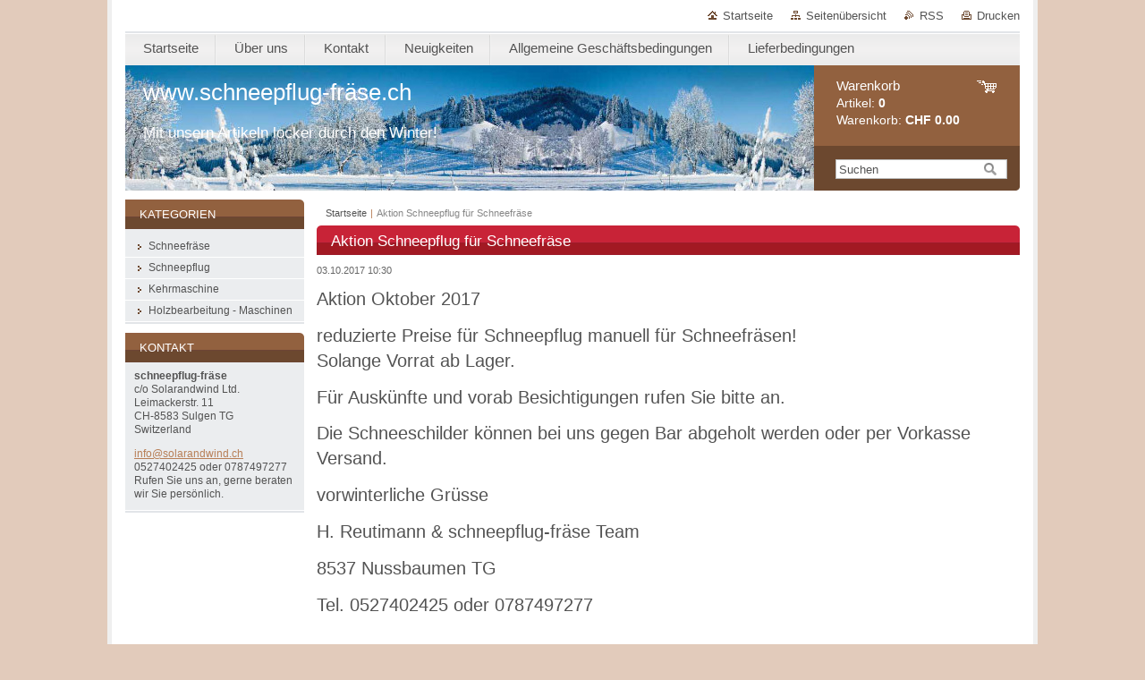

--- FILE ---
content_type: text/html; charset=UTF-8
request_url: https://www.xn--schneepflug-frse-8nb.ch/news/aktion-schneepflug-fur-schneefrase/
body_size: 8171
content:
<!--[if lte IE 9]><!DOCTYPE HTML PUBLIC "-//W3C//DTD HTML 4.01 Transitional//EN" "https://www.w3.org/TR/html4/loose.dtd"><![endif]-->
<!DOCTYPE html>

<!--[if IE]><html class="ie" lang="de"><![endif]-->
<!--[if gt IE 9]><!--> 
<html lang="de">
<!--<![endif]-->
<head>
	<!--[if lt IE 8]><meta http-equiv="X-UA-Compatible" content="IE=EmulateIE7"><![endif]--><!--[if IE 8]><meta http-equiv="X-UA-Compatible" content="IE=EmulateIE8"><![endif]--><!--[if IE 9]><meta http-equiv="X-UA-Compatible" content="IE=EmulateIE9"><![endif]-->
	<base href="https://www.xn--schneepflug-frse-8nb.ch/">
  <meta charset="utf-8">
  <meta name="description" content="">
  <meta name="keywords" content="Aktion Schneepflug für Schneefräse">
  <meta name="generator" content="Webnode">
  <meta name="apple-mobile-web-app-capable" content="yes">
  <meta name="apple-mobile-web-app-status-bar-style" content="black">
  <meta name="format-detection" content="telephone=no">
    <link rel="icon" type="image/svg+xml" href="/favicon.svg" sizes="any">  <link rel="icon" type="image/svg+xml" href="/favicon16.svg" sizes="16x16">  <link rel="icon" href="/favicon.ico"><link rel="canonical" href="https://www.xn--schneepflug-frse-8nb.ch/news/aktion-schneepflug-fur-schneefrase/">
<script type="text/javascript">(function(i,s,o,g,r,a,m){i['GoogleAnalyticsObject']=r;i[r]=i[r]||function(){
			(i[r].q=i[r].q||[]).push(arguments)},i[r].l=1*new Date();a=s.createElement(o),
			m=s.getElementsByTagName(o)[0];a.async=1;a.src=g;m.parentNode.insertBefore(a,m)
			})(window,document,'script','//www.google-analytics.com/analytics.js','ga');ga('create', 'UA-797705-6', 'auto',{"name":"wnd_header"});ga('wnd_header.set', 'dimension1', 'W1');ga('wnd_header.set', 'anonymizeIp', true);ga('wnd_header.send', 'pageview');var pageTrackerAllTrackEvent=function(category,action,opt_label,opt_value){ga('send', 'event', category, action, opt_label, opt_value)};</script>
  <link rel="alternate" type="application/rss+xml" href="https://xn--schneepflug-frse-8nb.ch/rss/all.xml" title="">
<!--[if lte IE 9]><style type="text/css">.cke_skin_webnode iframe {vertical-align: baseline !important;}</style><![endif]-->
	<title>Aktion Schneepflug für Schneefräse  :: www.schneepflug-fräse.ch</title>
	<meta name="robots" content="index, follow">
	<meta name="googlebot" content="index, follow">
	<link href="https://d11bh4d8fhuq47.cloudfront.net/_system/skins/v10/50000995/css/style.css" 
  rel="stylesheet" type="text/css" media="screen,projection,handheld,tv">
  <link href="https://d11bh4d8fhuq47.cloudfront.net/_system/skins/v10/50000995/css/print.css" rel="stylesheet" 
  type="text/css" media="print">
  <script type="text/javascript" src="https://d11bh4d8fhuq47.cloudfront.net/_system/skins/v10/50000995/js/functions.js">
  </script>
  <!--[if IE]>
  <script type="text/javascript" src="https://d11bh4d8fhuq47.cloudfront.net/_system/skins/v10/50000995/js/functions-ie.js">
  </script>
  <![endif]-->
        
	<!--[if gte IE 5]>
	<link rel="stylesheet" type="text/css" href="https://d11bh4d8fhuq47.cloudfront.net/_system/skins/v10/50000995/css/style-ie.css" media="screen,projection,handheld,tv">
	<![endif]-->

				<script type="text/javascript">
				/* <![CDATA[ */
					
					if (typeof(RS_CFG) == 'undefined') RS_CFG = new Array();
					RS_CFG['staticServers'] = new Array('https://d11bh4d8fhuq47.cloudfront.net/');
					RS_CFG['skinServers'] = new Array('https://d11bh4d8fhuq47.cloudfront.net/');
					RS_CFG['filesPath'] = 'https://www.xn--schneepflug-frse-8nb.ch/_files/';
					RS_CFG['filesAWSS3Path'] = 'https://86dd1b2739.clvaw-cdnwnd.com/fe248a58a585242d07c0967c3301a9d3/';
					RS_CFG['lbClose'] = 'Schließen';
					RS_CFG['skin'] = 'default';
					if (!RS_CFG['labels']) RS_CFG['labels'] = new Array();
					RS_CFG['systemName'] = 'Webnode';
						
					RS_CFG['responsiveLayout'] = 0;
					RS_CFG['mobileDevice'] = 0;
					RS_CFG['labels']['copyPasteSource'] = 'Mehr Infos:';
					
				/* ]]> */
				</script><script type="text/javascript" src="https://d11bh4d8fhuq47.cloudfront.net/_system/client/js/compressed/frontend.package.1-3-108.js?ph=86dd1b2739"></script><style type="text/css"></style></head>

<body>
	<!-- PAGE -->
	<div id="page">

		<div id="wrapper">
		
      
      
		 <!-- TOPBAR -->
     <div id="topBar">
        <ul id="quick">
          <li class="homepage"><a href="home/" 
          title="Zur Startseite">
          Startseite</a></li>            
          <li class="sitemap"><a href="/sitemap/" 
          title="Zur Seitenübersicht">
          Seitenübersicht</a></li>
          <li class="rss"><a href="/rss/" 
          title="RSS-Feeds">RSS          </a></li>
          <li class="print"><a href="#" onclick="window.print(); return false;" 
          title="Seite drucken">
          Drucken</a></li>
        </ul>
     </div>
		 <!-- /TOPBAR -->

      <!-- MENU --> 
			<hr class="hidden">
            <script type="text/javascript">
            /* <![CDATA[ */
                RubicusFrontendIns.addAbsoluteHeaderBlockId('menuzone');
            /* ]]> */
            </script>
        


      <div id="menuzone">


		<ul class="menu">
	<li class="first">
  
      <a href="/home/">
    
      <span>Startseite</span>
      
  </a>
  
  </li>
	<li>
  
      <a href="/uber-uns/">
    
      <span>Über uns</span>
      
  </a>
  
  </li>
	<li>
  
      <a href="/kontakt/">
    
      <span>Kontakt</span>
      
  </a>
  
  </li>
	<li>
  
      <a href="/neuigkeiten/">
    
      <span>Neuigkeiten</span>
      
  </a>
  
  </li>
	<li>
  
      <a href="/allgemeine-geschaftsbedingungen/">
    
      <span>Allgemeine Geschäftsbedingungen</span>
      
  </a>
  
  </li>
	<li class="last">
  
      <a href="/lieferbedingungen/">
    
      <span>Lieferbedingungen</span>
      
  </a>
  
  
	<ul class="level1">
		<li class="first">
  
      <a href="/lieferbedingungen/versandkosten-und-lieferzeit/">
    
      <span>Versandkosten und Lieferzeit</span>
      
  </a>
  
  </li>
		<li class="last">
  
      <a href="/lieferbedingungen/zahlungsbedingungen/">
    
      <span>Zahlungsbedingungen</span>
      
  </a>
  
  </li>
	</ul>
	</li>
</ul>

      </div>

					
			<hr class="hidden">
      <!-- /MENU -->
              		
<!-- HEADER -->
<div id="header">
<div id="header_box">

        <!-- ILLUSTRATION -->
        <div id="illustration">
          <div id="logo"><a href="home/" title="Zur Startseite"><span id="rbcSystemIdentifierLogo">www.schneepflug-fräse.ch</span></a></div>				  <h3 id="slogan"><span id="rbcCompanySlogan" class="rbcNoStyleSpan">Mit unsern Artikeln locker durch den Winter!</span></h3>	
          <img src="https://86dd1b2739.clvaw-cdnwnd.com/fe248a58a585242d07c0967c3301a9d3/200000035-e6008e6fe1/50000000.jpg?ph=86dd1b2739" width="770" height="140" alt="">					      
				</div><!-- / id="illustration" -->
				<!-- / ILLUSTRATION -->

        <!-- cartInfo -->
        <div id="cartInfo">
				<div id="cartInfo_in">
			  <a href="es-cart/">				
				<span class="cart-title">Warenkorb</span><br />
        Artikel: 
				<span class="items">0</span><br />
        Warenkorb:				<span class="price">CHF 0.00</span>
        </a>
        </div><!-- /cartInfo_in --> 
        </div><!-- /cartInfo --> 
        <!-- /cartInfo -->
        
        <!-- SEARCH -->
        


				<!-- SEARCH -->
				<div id="search" class="box">
					<div class="content">

		<form action="/search/" method="get" id="fulltextSearch">

							<fieldset>
								<label for="fulltextSearchText" class="hidden">Suche:</label>
								<input type="text" id="fulltextSearchText" name="text" value="">
								<input class="submit" type="image" src="https://d11bh4d8fhuq47.cloudfront.net/_system/skins/v10/50000995/img/button-search.gif" alt="Suchen">
								<script type="text/javascript">

									var ftText = document.getElementById("fulltextSearchText");

									if ( ftText.value == "" )
										ftText.value = "Suchen";

									ftText.tabIndex = "1";

									// Doplneni udalosti onfocus a onblur na pole pro zadani vyhledavaneho textu
									ftText.onfocus	= function() { checkInputValue(this, "Suchen"); };
									ftText.onblur		= function() { checkInputValue(this, "Suchen"); };

									// Kontrola odesilaneho vyhledavaneho textu, aby se neodesilal vychozi text
									document.getElementById("fulltextSearch").onsubmit = function() { return checkFormValue("Suchen"); };

								</script>
							</fieldset>

		</form>

					</div><!-- / class="content" -->
				</div><!-- / id="search" class="box" -->
				<!-- / SEARCH -->


				<hr class="hidden">


					 <!-- / SEARCH -->        
        

</div><!-- /header_box --> 
</div><!-- / id="header" -->
<!-- / HEADER -->
      
<hr class="hidden">
      				
     <!-- MAIN ZONE -->
			<div id="main" class="floatRight">

				<hr class="hidden">

				<!-- NAVIGATOR -->
				<div id="pageNavigator" class="rbcContentBlock"><a class="navFirstPage" href="/home/">Startseite</a><span> | </span><span id="navCurrentPage">Aktion Schneepflug für Schneefräse </span><hr class="hidden"></div>				<!-- / NAVIGATOR -->

				<!-- CONTENT -->
				<div id="content">

					<!-- CENTER ZONE ~ MAIN -->
					<div id="mainZone" class="colA">

          


						<!-- ARTICLE DETAIL -->
						<div class="box articles">
							<div class="content detail">

		

								<h1><span>Aktion Schneepflug für Schneefräse </span></h1>

								<ins>03.10.2017 10:30</ins>

								<div class="wsw">
									<!-- WSW -->
<p style="font-size: 12.8px;"><span style="font-size: 20px;">Aktion Oktober 2017</span></p>
<p style="font-size: 12.8px;"><span style="font-size: 20px;">reduzierte Preise für Schneepflug manuell für Schneefräsen!<br>
Solange Vorrat ab Lager.</span></p>
<p style="font-size: 12.8px;"><span style="font-size: 20px;">Für Auskünfte und vorab Besichtigungen rufen Sie bitte an.&nbsp;</span></p>
<p style="font-size: 12.8px;"><span style="font-size: 20px;">Die Schneeschilder können bei uns gegen Bar abgeholt werden oder per Vorkasse Versand.</span></p>
<p style="font-size: 12.8px;"><span style="font-size: 20px;">vorwinterliche Grüsse</span></p>
<p style="font-size: 12.8px;"><span style="font-size: 20px;">H. Reutimann &amp; schneepflug-fräse Team</span></p>
<p style="font-size: 12.8px;"><span style="font-size: 20px;">8537 Nussbaumen TG</span></p>
<p style="font-size: 12.8px;"><span style="font-size: 20px;">Tel. 0527402425 oder 0787497277</span></p>
<p style="font-size: 12.8px;">&nbsp;</p>
<div class="item product withImage" style="font-size: 12.8px; margin-bottom: 15px; overflow: hidden; text-align: center; background-color: rgb(226, 203, 187);">
	<h3 class="title" style="margin-bottom: 8px; font-size: 17.92px; color: rgb(108, 72, 47); border: 0px; font-weight: normal; background: none;"><a href="https://www.xn--schneepflug-frse-8nb.ch/products/schneepflug-fur-schneefrase-bis-74cm/">Schneepflug für Schneefräse bis 74cm</a></h3>
	<span class="image"><a href="https://www.xn--schneepflug-frse-8nb.ch/products/schneepflug-fur-schneefrase-bis-74cm/" title="Detaillierte Artikelbeschreibung"><img alt="Schneepflug für Schneefräse bis 74cm" height="89" src="https://86dd1b2739.clvaw-cdnwnd.com/fe248a58a585242d07c0967c3301a9d3/system_preview_small_200000075-5c7535e69c/IMG_0957.JPG" width="118"></a></span>
	<div class="wsw">
		<span class="sale">Sonderangebot</span>
		<p class="description" style="border: 0px;">&nbsp; Schneeschild black 80 x 40cm BLACK mit Befestigung für Schneefräsen bis 74cm...</p>
		<p class="price" style="border: 0px;">Ihr Preis:&nbsp;<ins>CHF 550.00</ins>&nbsp;<span class="common">(Listenpreis:&nbsp;<del>CHF 690.00</del>)</span></p>
		<form action="https://www.xn--schneepflug-frse-8nb.ch/schneepflug/fur-schneefrase/" class="addToBasket" method="post" style="padding: 0px; margin: 0px;">
			<div class="form" style="margin: 0px; float: left; width: 1050.3px;">
				<div ..="" class="button" img="" style="float: right; margin: 3px 10px 0px 0px; background-color: rgb(108, 72, 47); background-image: url(">
					<div ..="" background-position:="" background-repeat:="" class="rightTop" img="" right="" style="float: left; background-image: url(">
						<div ..="" background-position:="" background-repeat:="" class="leftBottom" img="" left="" style="float: left; background-image: url(">
							<div ..="" background-position:="" background-repeat:="" class="rightBottom" img="" right="" style="float: left; background-image: url(">
								<button style="font-family: Tahoma, Verdana, Arial, sans-serif; padding: 4px 10px; font-weight: bold; color: rgb(255, 255, 255); border-width: 0px; border-style: initial; border-color: initial; cursor: pointer; background-image: initial; background-position: 0px center; background-size: initial; background-repeat: initial; background-attachment: initial; background-origin: initial; background-clip: initial;" type="submit">Kaufen</button><span>Kaufen</span></div>
						</div>
					</div>
				</div>
			</div>
		</form>
	</div>
</div>
<div class="item product withImage" style="font-size: 12.8px; margin-bottom: 15px; overflow: hidden; text-align: center; background-color: rgb(226, 203, 187);">
	<h3 class="title" style="margin-bottom: 8px; font-size: 17.92px; color: rgb(108, 72, 47); border: 0px; font-weight: normal; background: none;"><a href="https://www.xn--schneepflug-frse-8nb.ch/products/schneepflug-fur-schneefrase-bis-90cm-raumbreite-schwarz/">Schneepflug für Schneefräse bis 90cm Räumbreite schwarz</a></h3>
	<span class="image"><a href="https://www.xn--schneepflug-frse-8nb.ch/products/schneepflug-fur-schneefrase-bis-90cm-raumbreite-schwarz/" title="Detaillierte Artikelbeschreibung"><img alt="Schneepflug für Schneefräse bis 90cm Räumbreite schwarz" height="89" src="https://86dd1b2739.clvaw-cdnwnd.com/fe248a58a585242d07c0967c3301a9d3/system_preview_small_200000075-5c7535e69c/IMG_0957.JPG" width="118"></a></span>
	<div class="wsw">
		<p class="description" style="border: 0px;">SOFORT abholbar oder per Versand! Schneeschild 100 x 40cm BLACK mit...</p>
		<p class="price" style="border: 0px;">Ihr Preis:&nbsp;<ins>CHF 590.00</ins>&nbsp;<span class="common">(Listenpreis:&nbsp;<del>CHF 690.00</del>)</span></p>
		<form action="https://www.xn--schneepflug-frse-8nb.ch/schneepflug/fur-schneefrase/" class="addToBasket" method="post" style="padding: 0px; margin: 0px;">
			<div class="form" style="margin: 0px; float: left; width: 1050.3px;">
				<div ..="" class="button" img="" style="float: right; margin: 3px 10px 0px 0px; background-color: rgb(108, 72, 47); background-image: url(">
					<div ..="" background-position:="" background-repeat:="" class="rightTop" img="" right="" style="float: left; background-image: url(">
						<div ..="" background-position:="" background-repeat:="" class="leftBottom" img="" left="" style="float: left; background-image: url(">
							<div ..="" background-position:="" background-repeat:="" class="rightBottom" img="" right="" style="float: left; background-image: url(">
								<button style="font-family: Tahoma, Verdana, Arial, sans-serif; padding: 4px 10px; font-weight: bold; color: rgb(255, 255, 255); border-width: 0px; border-style: initial; border-color: initial; cursor: pointer; background-image: initial; background-position: 0px center; background-size: initial; background-repeat: initial; background-attachment: initial; background-origin: initial; background-clip: initial;" type="submit">Kaufen</button></div>
						</div>
					</div>
				</div>
			</div>
		</form>
	</div>
</div>
<div class="item product withImage" style="font-size: 12.8px; margin-bottom: 15px; overflow: hidden; text-align: center; background-color: rgb(226, 203, 187);">
	<h3 class="title" style="margin-bottom: 8px; font-size: 17.92px; color: rgb(108, 72, 47); border: 0px; font-weight: normal; background: none;"><a href="https://www.xn--schneepflug-frse-8nb.ch/products/schneepflug-fur-schneefrase-bis-90cm-raumbreite-verstellbar/">Schneepflug für Schneefräse bis 90cm Räumbreite verstellbar</a></h3>
	<span class="image"><a href="https://www.xn--schneepflug-frse-8nb.ch/products/schneepflug-fur-schneefrase-bis-90cm-raumbreite-verstellbar/" title="Detaillierte Artikelbeschreibung"><img alt="Schneepflug für Schneefräse bis 90cm Räumbreite verstellbar" height="87" src="https://86dd1b2739.clvaw-cdnwnd.com/fe248a58a585242d07c0967c3301a9d3/system_preview_small_200000001-40b7d41b2e/697944280_2_Big.jpg" width="118"></a></span>
	<div class="wsw">
		<span class="sale">Sonderangebot</span>
		<p class="description" style="border: 0px;">&nbsp; SOFORT abholbar oder per Versand! Schneeschild 100 x 40cm für...</p>
		<p class="price" style="border: 0px;">Ihr Preis:&nbsp;<ins>CHF 650.00</ins>&nbsp;<span class="common">(Listenpreis:&nbsp;<del>CHF 690.00</del>)</span></p>
		<form action="https://www.xn--schneepflug-frse-8nb.ch/schneepflug/fur-schneefrase/" class="addToBasket" method="post" style="padding: 0px; margin: 0px;">
			<div class="form" style="margin: 0px; float: left; width: 1050.3px;">
				<div ..="" class="button" img="" style="float: right; margin: 3px 10px 0px 0px; background-color: rgb(108, 72, 47); background-image: url(">
					<div ..="" background-position:="" background-repeat:="" class="rightTop" img="" right="" style="float: left; background-image: url(">
						<div ..="" background-position:="" background-repeat:="" class="leftBottom" img="" left="" style="float: left; background-image: url(">
							<div ..="" background-position:="" background-repeat:="" class="rightBottom" img="" right="" style="float: left; background-image: url(">
								&nbsp;</div>
						</div>
					</div>
				</div>
			</div>
		</form>
	</div>
</div>
<p style="font-size: 12.8px;">&nbsp;</p>

									<!-- / WSW -->
								</div><!-- / class="wsw" -->

								<div class="rbcTags">
<h4><a href="https://www.xn--schneepflug-frse-8nb.ch/tags/">Schlagwörter</a>:</h4>
<p class="tags">
	<a href="/tags/Aktion%20Schneepflug%20f%C3%BCr%20Schneefr%C3%A4se/" rel="tag">Aktion Schneepflug für Schneefräse</a>
</p>
</div>


								<div class="rbcBookmarks"><div id="rbcBookmarks200000098"></div></div>
		<script type="text/javascript">
			/* <![CDATA[ */
			Event.observe(window, 'load', function(){
				var bookmarks = '<div style=\"float:left;\"><div style=\"float:left;\"><iframe src=\"//www.facebook.com/plugins/like.php?href=https://www.xn--schneepflug-frse-8nb.ch/news/aktion-schneepflug-fur-schneefrase/&amp;send=false&amp;layout=button_count&amp;width=155&amp;show_faces=false&amp;action=like&amp;colorscheme=light&amp;font&amp;height=21&amp;appId=397846014145828&amp;locale=de_DE\" scrolling=\"no\" frameborder=\"0\" style=\"border:none; overflow:hidden; width:155px; height:21px; position:relative; top:1px;\" allowtransparency=\"true\"></iframe></div><div style=\"float:left;\"><a href=\"https://twitter.com/share\" class=\"twitter-share-button\" data-count=\"horizontal\" data-via=\"webnode\" data-lang=\"de\">Twittern</a></div><script type=\"text/javascript\">(function() {var po = document.createElement(\'script\'); po.type = \'text/javascript\'; po.async = true;po.src = \'//platform.twitter.com/widgets.js\';var s = document.getElementsByTagName(\'script\')[0]; s.parentNode.insertBefore(po, s);})();'+'<'+'/scr'+'ipt></div> <div class=\"addthis_toolbox addthis_default_style\" style=\"float:left;\"><a class=\"addthis_counter addthis_pill_style\"></a></div> <script type=\"text/javascript\">(function() {var po = document.createElement(\'script\'); po.type = \'text/javascript\'; po.async = true;po.src = \'https://s7.addthis.com/js/250/addthis_widget.js#pubid=webnode\';var s = document.getElementsByTagName(\'script\')[0]; s.parentNode.insertBefore(po, s);})();'+'<'+'/scr'+'ipt><div style=\"clear:both;\"></div>';
				$('rbcBookmarks200000098').innerHTML = bookmarks;
				bookmarks.evalScripts();
			});
			/* ]]> */
		</script>
		

								<p class="hidden">&mdash;&mdash;&mdash;</p>

								<a class="back" href="archive/news/">Zurück</a>

		

							</div><!-- / class="content detail" -->
						</div><!-- / class="box articles" -->
						<!-- / ARTICLE DETAIL -->


						<hr class="hidden">


		
					</div><!-- / id="mainZone" class="colA" -->
					<!-- / CENTER ZONE ~ MAIN -->

				</div><!-- / id="content" -->
				<!-- / CONTENT -->

			</div><!-- / id="main" class="floatRight" -->
			<!-- / MAIN ZONE -->





<!-- SIDEBAR -->
<div id="sidebar" class="colD floatLeft">





				<!-- ESHOP CATEGORIES -->
				<div id="rbcEsCategories" class="box">
					<div class="content">

						<h2><span>Kategorien</span></h2>

		<ul class="ProductCategories">
	<li class="first">		<a href="/schneefrase/">		<span>Schneefräse</span>	</a>	</li>
	<li>		<a href="/schneepflug/">		<span>Schneepflug</span>	</a>	</li>
	<li>		<a href="/kehrmaschine/">		<span>Kehrmaschine</span>	</a>	</li>
	<li class="last">		<a href="/holzspalter/">		<span>Holzbearbeitung - Maschinen</span>	</a>	</li>
</ul>

						</div><!-- / class="content" -->
					</div><!-- / id="rbcEshopCategories" class="box" -->
					<!-- / ESHOP CATEGORIES -->

					<hr class="hidden">


					




						<!-- CONTACT -->
						<div class="box contact">
							<div class="content">

								<h2><span>Kontakt</span></h2>

		

								<address>
									<strong>schneepflug-fräse</strong>
									

									<br class="hidden">
									<span class="address">
c/o Solarandwind Ltd.<br />
Leimackerstr. 11<br />
CH-8583 Sulgen TG<br />
Switzerland
									</span>

	
									

									<br class="hidden">
									<span class="email">
										<a href="&#109;&#97;&#105;&#108;&#116;&#111;:&#105;&#110;&#102;&#111;&#64;&#115;&#111;&#108;&#97;&#114;&#97;&#110;&#100;&#119;&#105;&#110;&#100;&#46;&#99;&#104;"><span id="rbcContactEmail">&#105;&#110;&#102;&#111;&#64;&#115;&#111;&#108;&#97;&#114;&#97;&#110;&#100;&#119;&#105;&#110;&#100;&#46;&#99;&#104;</span></a>
									</span>

	
									

									<br class="hidden">
									<span class="phone">
0527402425 oder 0787497277
									</span>

	
                                    

                                    <br class="hidden">
                                    <span class="misc">
Rufen Sie uns an, gerne beraten wir Sie persönlich.
                                    </span>

    
								</address>

		

							</div><!-- / class="content" -->
						</div><!-- / class="box contact" -->
						<!-- / CONTACT -->


						<hr class="hidden">


					

<div class="rbcWidgetArea" style="text-align: right;"> <script type="text/javascript"> var _smartsupp = _smartsupp || {}; _smartsupp.key = '227bd8d83f1abc8685ad41181a479425be835cee'; window.smartsupp||(function(d) {  var s,c,o=smartsupp=function(){ o._.push(arguments)};o._=[];  s=d.getElementsByTagName('script')[0];c=d.createElement('script');  c.type='text/javascript';c.charset='utf-8';c.async=true;  c.src='//www.smartsuppchat.com/loader.js?';s.parentNode.insertBefore(c,s); })(document); </script></div><div class="rbcWidgetArea" style="text-align: center;"><script type="text/javascript">var switchTo5x=true;</script>
<script type="text/javascript" src="https://w.sharethis.com/button/buttons.js"></script>
<script type="text/javascript">stLight.options({publisher: "ebc40833-e42d-4257-8a82-a5662423e230", doNotHash: false, doNotCopy: false, hashAddressBar: false});</script></div><div class="rbcWidgetArea" style="text-align: center;"><span class='st_googleplus_large' displayText='Google +'></span>
<span class='st_facebook_large' displayText='Facebook'></span>
<span class='st_whatsapp_large' displayText='WhatsApp'></span>
<span class='st_sharethis_large' displayText='ShareThis'></span>
<span class='st_twitter_large' displayText='Tweet'></span>
<span class='st_fbsub_large' displayText='Facebook Subscribe'></span>
<span class='st_linkedin_large' displayText='LinkedIn'></span>
<span class='st_fblike_large' displayText='Facebook Like'></span>
<span class='st_fbsend_large' displayText='Facebook Send'></span>
<span class='st_pinterest_large' displayText='Pinterest'></span>
<span class='st_twitterfollow_large' displayText='Twitter Follow'></span>
<span class='st_email_large' displayText='Email'></span></div>

</div><!-- / id="sidebar" class="colD floatLeft" -->
<!-- / SIDEBAR -->

		</div><!-- / id="wrapper" -->


        
            <div id="languageSelect"></div>			
          
            

        
		<hr class="hidden">

		<!-- FOOTER -->
		<div id="footer">
			<p><span id="rbcFooterText" class="rbcNoStyleSpan">© copyright 2012-2023 Solarandwind Ltd. Switzerland. All rights reserved. </span></p>
			<p id="rubicus"><span class="rbcSignatureText"><a href="https://de.webnode.com?utm_source=brand&amp;utm_medium=footer&amp;utm_campaign=premium" rel="nofollow" >Unterstützt von Webnode-Online-Shop</a></span></p>
		</div><!-- / id="footer" -->
		<!-- / FOOTER -->

	</div><!-- / id="page" -->
	<!-- / PAGE -->


<script src="https://d11bh4d8fhuq47.cloudfront.net/_system/skins/v10/50000995/js/Menu.js" type="text/javascript"></script>

    <script type="text/javascript">
    /* <![CDATA[ */

        build_menu();

    /* ]]> */
    </script>


	<script type="text/javascript">
		/* <![CDATA[ */

			RubicusFrontendIns.addObserver
			({

				onContentChange: function ()
				{
					RubicusFrontendIns.faqInit('faq', 'answerBlock');
				},

				onStartSlideshow: function()
				{
					$('slideshowControl').innerHTML	= 'Anhalten';
					$('slideshowControl').title			= 'Diashow anhalten';
					slideshowHover($('slideshowControl'), true);

					$('slideshowControl').onclick		= RubicusFrontendIns.stopSlideshow.bind(RubicusFrontendIns);
				},

				onStopSlideshow: function()
				{
					$('slideshowControl').innerHTML	= 'Diashow';
					$('slideshowControl').title			= 'Diashow starten';
					slideshowHover($('slideshowControl'), true);

					$('slideshowControl').onclick		= RubicusFrontendIns.startSlideshow.bind(RubicusFrontendIns);
				},

				onShowImage: function()
				{
					if (RubicusFrontendIns.isSlideshowMode())
					{
						$('slideshowControl').innerHTML	= 'Anhalten';
						$('slideshowControl').title			= 'Diashow anhalten';
						slideshowHover($('slideshowControl'), false);

						$('slideshowControl').onclick		= RubicusFrontendIns.stopSlideshow.bind(RubicusFrontendIns);
					}
				}

			});

			RubicusFrontendIns.faqInit('faq', 'answerBlock');

			RubicusFrontendIns.addFileToPreload('https://d11bh4d8fhuq47.cloudfront.net/_system/skins/v10/50000995/img/loading.gif');
			RubicusFrontendIns.addFileToPreload('https://d11bh4d8fhuq47.cloudfront.net/_system/skins/v10/50000995/img/button-hover.png');
			RubicusFrontendIns.addFileToPreload('https://d11bh4d8fhuq47.cloudfront.net/_system/skins/v10/50000995/img/button-fulltext-hover.png');
			RubicusFrontendIns.addFileToPreload('https://d11bh4d8fhuq47.cloudfront.net/_system/skins/v10/50000995/img/slideshow-start-hover.png');
			RubicusFrontendIns.addFileToPreload('https://d11bh4d8fhuq47.cloudfront.net/_system/skins/v10/50000995/img/slideshow-pause-hover.png');

		/* ]]> */
	</script>

<div id="rbcFooterHtml"></div><script type="text/javascript">var keenTrackerCmsTrackEvent=function(id){if(typeof _jsTracker=="undefined" || !_jsTracker){return false;};try{var name=_keenEvents[id];var keenEvent={user:{u:_keenData.u,p:_keenData.p,lc:_keenData.lc,t:_keenData.t},action:{identifier:id,name:name,category:'cms',platform:'WND1',version:'2.1.157'},browser:{url:location.href,ua:navigator.userAgent,referer_url:document.referrer,resolution:screen.width+'x'+screen.height,ip:'18.191.223.110'}};_jsTracker.jsonpSubmit('PROD',keenEvent,function(err,res){});}catch(err){console.log(err)};};</script></body>
</html>
